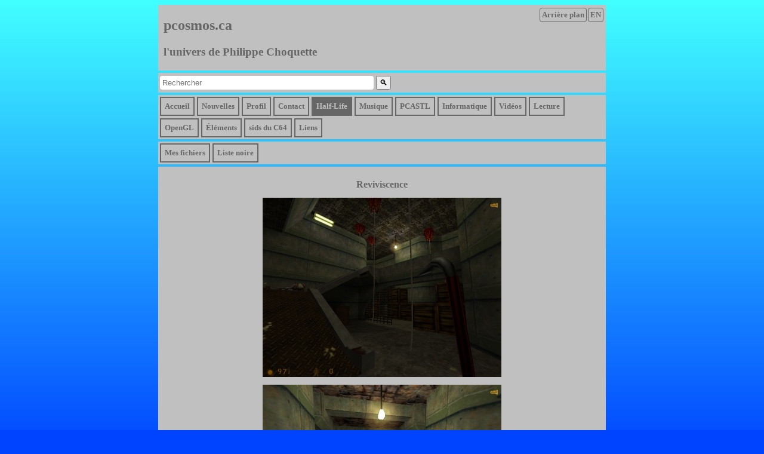

--- FILE ---
content_type: text/html; charset=UTF-8
request_url: https://pcosmos.ca/mods-hl/images.php?mod=Reviviscence&lang=fr
body_size: 4207
content:
<!DOCTYPE html>
<html lang="fr">
<head>
<script src="../detectMob.js"></script>
<title>pcosmos.ca - mods hl - Reviviscence</title>
<link href="../pcosmos.css" type="text/css" rel="stylesheet">
<script src="../pcosmos.js"></script>
<script> path_lvl = '../'; </script>
</head>
<body>
<div style="text-align: center; border: 0px;">
<div style="text-align: left; width: 750px; border: 0px; margin: 0px auto;">
<div style="display: block; border: 1px solid #C0C0C0; 
   margin-bottom: 4px; background-color: #C0C0C0; padding-left: 8px;">
<div class="topright" style="margin-right: 3px">
<a href="./images.php?mod=Reviviscence" title="Change language to English">EN</a>
</div>
<div class="topright" style="margin-right: 2px">
<a href="#" onclick="cycle_bg(); return false;"
    title="Changer la couleur de l'arri&egrave;re plan">Arri&egrave;re plan</a>
</div>
<h2>pcosmos.ca</h2>
<h3>l'univers de Philippe Choquette</h3>
</div>

<div class="searchdiv">
<form action="../search/">
<input type="hidden" name="lang" value="fr">
<input type="text" name="q" placeholder="Rechercher" class="searchtext">
<input type="submit" value="&#x1F50D;" class="searchbutton">
</form>
</div>

<table style="border: 0px; margin: 2px 0px; border-collapse: collapse;
   background-color: #C0C0C0; width: 100%;">
<tr><td>
<a href="../"><div class="notinpath">Accueil</div></a>
<a href="../news/"><div class="notinpath">Nouvelles</div></a>
<a href="../profil/"><div class="notinpath">Profil</div></a>
<a href="../contact/?lang=fr"><div class="notinpath">Contact</div></a>
<a href="../mods-hl/?lang=fr"><div class="inpath">Half-Life</div></a>
<a href="../musique/"><div class="notinpath">Musique</div></a>
<a href="../pcastl/?lang=fr"><div class="notinpath">PCASTL</div></a>
<a href="../informatique/"><div class="notinpath">Informatique</div></a>
<a href="../videos/?lang=fr"><div class="notinpath">Vid&eacute;os</div></a>
<a href="../lecture/"><div class="notinpath">Lecture</div></a>
<a href="../opengl/"><div class="notinpath">OpenGL</div></a>
<a href="../elements/?lang=fr"><div class="notinpath">&Eacute;l&eacute;ments</div></a>
<a href="../sids/?lang=fr"><div class="notinpath">sids du C64</div></a>
<a href="../liens/?lang=fr"><div class="notinpath">Liens</div></a>
</td></tr>
</table>
<table style="border: 0px; margin: 4px 0px 1px; border-collapse: collapse;
   background-color: #C0C0C0; width: 100%;">
<tr><td>
<a href="downloads/?lang=fr"><div class="notinpath">Mes fichiers</div></a>
<a href="blacklist/?lang=fr"><div class="notinpath">Liste noire</div></a>
</td></tr>
</table>
<table class="toptable">
<tr>
<td style="vertical-align: top">
<div style="display: block; background-color: #C0C0C0; 
   margin-top: 2px; padding: 2px 8px;">
<br><div class="f12">Reviviscence</div>

<div style="text-align: center">
<p><img src="Reviviscence/1-rev0000.jpg" width="400" height="300" alt="1-rev0000.jpg"></p>
<p><img src="Reviviscence/2-rev30000.jpg" width="400" height="300" alt="2-rev30000.jpg"></p>
<p><img src="Reviviscence/3-rev3a0000.jpg" width="400" height="300" alt="3-rev3a0000.jpg"></p>
<p><img src="Reviviscence/4-rev3a0001.jpg" width="400" height="300" alt="4-rev3a0001.jpg"></p>
<p><img src="Reviviscence/5-rev3a0002.jpg" width="400" height="300" alt="5-rev3a0002.jpg"></p>
<p><img src="Reviviscence/6-rev3a0003.jpg" width="400" height="300" alt="6-rev3a0003.jpg"></p>
<p>
<a href="./?lang=fr">retour</a>
</p>
</div>

</div>
</td>
</tr>
</table>

<table class="toptable">
<tr><td>
<a href="#" onclick="gomob(); return false;"><div class="notinpath">Mobile</div></a>
<div class="notinpath" style="padding : 0;">
<a href="https://ca.linkedin.com/in/philippe-choquette/fr" title="linkedin" target="_blank"><div style="float: left; padding: 5px;"><img src="../icons/linkedin.ico" alt="linkedin" width="16" height="16"></div></a>
<a href="https://bandcamp.com/phil_de_choc" title="bandcamp" target="_blank"><div style="float: left; padding: 5px;"><img src="../icons/bandcamp.png" alt="bandcamp" width="16" height="16"></div></a>
<a href="https://steamcommunity.com/id/phil_de_choc" title="steam" target="_blank"><div style="float: left; padding: 5px;"><img src="../icons/steam.ico" alt="steam" width="16" height="16"></div></a>
</div>
</td></tr>
</table>

</div>
</div>
</body>
</html>


--- FILE ---
content_type: text/css
request_url: https://pcosmos.ca/pcosmos.css
body_size: 3366
content:
body
{
   background-color: rgb(0, 68, 255);
   background-repeat: repeat-x;
   font-family: verdana;
   font-weight: bold;
   color: rgb(102, 102, 102);
   background-image: url(bg_water.jpg);
}

table { font-size: 10pt }
#topmenu td { padding: 1px 8px}

.f12 { font-size: 12pt; text-align: center; }
.i { font-style: italic }
.u { text-decoration: underline }
.jus { text-align: justify }
.li_gap { margin-bottom: 8px }
.bl { color: rgb(0, 0, 0) }
.cen p { text-align: center }

a:link { color: rgb(102, 102, 102) }
a:visited { color: rgb(122, 122, 122) }
a:active { color: rgb(102, 102, 102) }

.top
{
   float: right;
   text-decoration: none;
   vertical-align: middle;
}

.toptable
{
   border: 0px;
   margin: 4px 0px;
   border-collapse: collapse;
   background-color: #C0C0C0;
   width: 100%;
}

img
{
   border: 0;
   vertical-align: middle;
}

.title
{
   background-color: rgb(102, 102, 102);
   color: #C0C0C0;
   height: 18px;
}

.solid { border: 1px solid black }

.solidrow td { border: 1px solid black }
.ttail td { border-bottom: 1px solid black }
.ttail2 td { border-bottom: 2px solid black }
.centable td
{
   padding: 0px 20px;
   text-align: center;
}
.pad_bottom td { padding-bottom: 2px }
.rllin td
{
   border-right: 1px solid black;
   border-left: 1px solid black;
}
.compact td
{
   padding: 0px 10px;
   text-align: center;
   font-size: 10pt;
}
.solidleft td
{
   border: 1px solid black;
   text-align: left;
}

#inversions td
{
   text-align: center;
   padding: 10px 0px;
}
.centercell td
{
   text-align: center;
}

.da td
{
   text-align: center;
   padding: 10px;
}

.grow
{
   border-collapse: collapse;
   margin: 0px 10px;
}
.grow td { width: 50% }

#dhtmltooltip
{
   position: absolute;
   width: 150px;
   border: 2px solid black;
   padding: 4px;
   background-color: lightyellow;
   visibility: hidden;
   z-index: 100;
   text-align: center;
   color: black;
   font-family: verdana;
   font-size: 10pt;
   font-weight: bold;
}

#dltable
{
   border-collapse: collapse;
   margin: 0 auto;
}

#dltable td
{
   border: 1px solid #666666;
   text-align: left;
}

pre { color: rgb(0, 0, 0) }

.inpath
{
   background-color: rgb(102, 102, 102);
   float: left;
   padding: 6px;
   margin: 2px;
   border: 2px solid rgb(102, 102, 102);
   color: #C0C0C0;
}
.notinpath
{
   background-color: #C0C0C0;
   float: left;
   padding: 6px;
   margin: 2px;
   border: 2px solid rgb(102, 102, 102);
   color: rgb(102, 102, 102);
}
.inpath a
{
   text-decoration: none;
   color: #C0C0C0;
}
.notinpath a
{
   text-decoration: none;
   color: rgb(102, 102, 102);
}

.sid
{
   border-collapse: collapse;
   margin: 0px auto 32px;
   text-align: left;
}
.sid td { padding: 4px 2px }

.topright
{
   border: 1px solid rgb(102, 102, 102);
   float: right;
   padding: 3px;
   border-radius: 4px;
   text-decoration: none;
   font-size: 10pt;
   margin-top: 4px;
}
.topright a
{
   text-decoration: none;
   font-size: 10pt;
}

.prevnext
{
   display: block; 
   text-decoration: none; 
   border: solid 1px rgb(102, 102, 102);
   width: 16px; 
   height: 16px; 
   text-align: center;
}

.searchdiv
{
	display: block;
	border: 1px solid #C0C0C0;
   margin-bottom: 4px;
	background-color: #C0C0C0;
	padding: 4px 2px;
}

.searchtext
{
	border: 0px;
	width: 350px;
	padding: 4px;
	border-radius: 4px;
	outline: none;
}

.searchbutton { padding: 2px 4px }

.searchp { font-weight: normal }

#q
{
	border: 0px;
	width: 100%;
	padding: 4px;
	border-radius: 4px;
	outline: none;
}


--- FILE ---
content_type: application/javascript
request_url: https://pcosmos.ca/pcosmos.js
body_size: 1650
content:
var cname = 'element=';
var ca = document.cookie.split(';');
var element = '';
var path_lvl = '';

for(var i = 0; i < ca.length; i++) 
{
   var str = ca[i];
   var indx = str.indexOf(cname);
   if (indx >= 0)
   {
      element = str.substring(cname.length + indx, str.length);
      break;
   }
}

function bg_fire()
{
   document.body.style.backgroundColor = "rgb(255, 187, 0)";
   document.body.style.backgroundImage = 'url("' + path_lvl + 'bg_fire.jpg")';
}

function bg_water()
{
   document.body.style.backgroundColor = "rgb(0, 68, 255)";
   document.body.style.backgroundImage = 'url("' + path_lvl + 'bg_water.jpg")';
}

function bg_earth()
{
   document.body.style.backgroundColor = "rgb(181, 87, 44)";
   document.body.style.backgroundImage = 'url("' + path_lvl + 'bg_earth.jpg")';
}

function bg_air()
{
   document.body.style.backgroundColor = "rgb(74, 168, 211)";
   document.body.style.backgroundImage = 'url("' + path_lvl + 'bg_air.jpg")';
}

if (element == 'fire') window.onload = bg_fire;
else if (element == 'water') window.onload = bg_water;
else if (element == 'earth') window.onload = bg_earth;
else if (element == 'air') window.onload = bg_air;
else element = 'water';

function cycle_bg()
{
   switch (element)
   {
      case 'water':
         bg_fire();
         element = 'fire';
         document.cookie = cname+'fire; path=/';
         break;
      
      case 'fire':
         bg_earth();
         element = 'earth';
         document.cookie = cname+'earth; path=/';
         break;

      case 'earth':
         bg_air();
         element = 'air';
         document.cookie = cname+'air; path=/';
         break;
         
      case 'air':
         bg_water();
         element = 'water';
         document.cookie = cname+'water; path=/';
         break;
   }
}


--- FILE ---
content_type: application/javascript
request_url: https://pcosmos.ca/detectMob.js
body_size: 381
content:
function detectMob()
{
   const toMatch = [
      /Android/i,
      /webOS/i,
      /iPhone/i,
      /iPad/i,
      /iPod/i,
      /BlackBerry/i,
      /Windows Phone/i
   ];

   return toMatch.some((toMatchItem) => {
      return navigator.userAgent.match(toMatchItem);
   });
}

if (detectMob())
{
   let actu = window.location.href;
   window.location.replace(actu.replace("pcosmos.ca", "pcosmos.ca/m"));
}

function gomob()
{
   let actu = window.location.href;
   window.location.href = actu.replace("pcosmos.ca", "pcosmos.ca/m");
}
